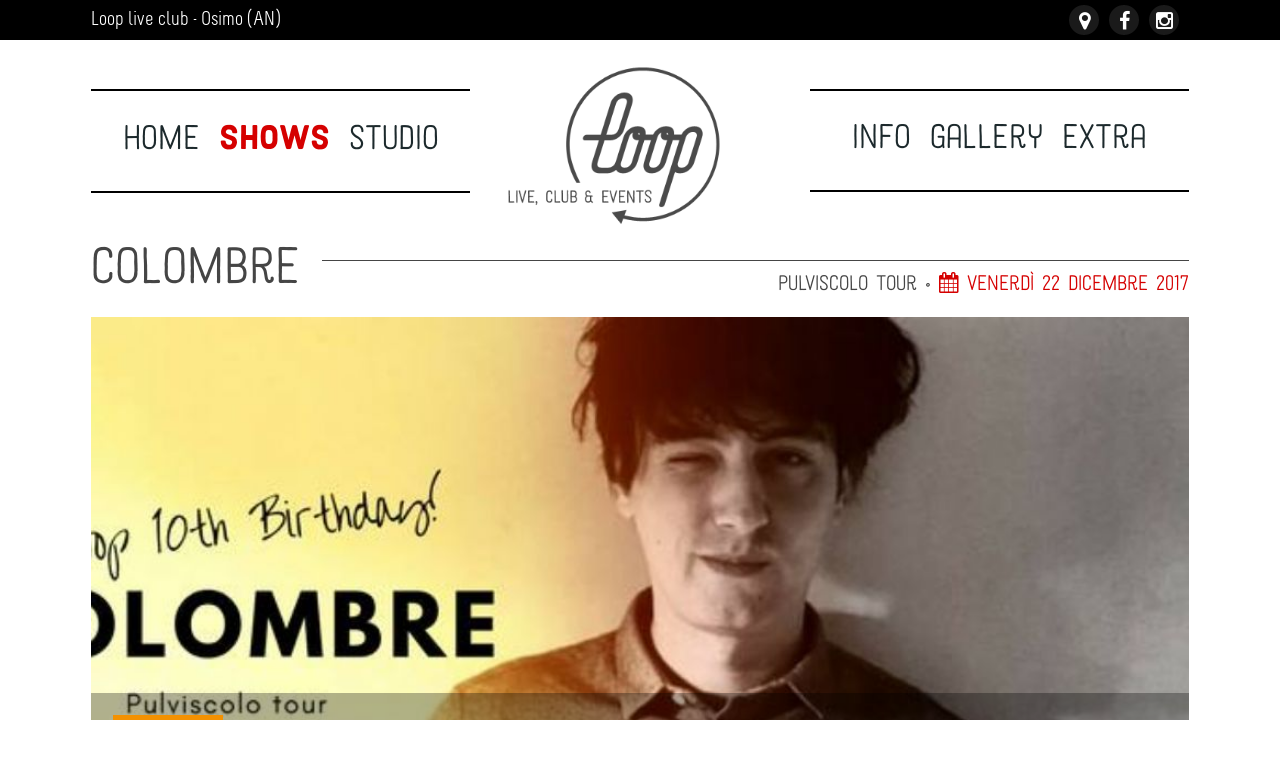

--- FILE ---
content_type: text/html
request_url: https://www.looplive.org/show/20171222148/colombre
body_size: 4413
content:

<!DOCTYPE HTML>
<html>
<head>
<meta http-equiv="Content-Type" content="text/html; charset=utf-8">
	<title>Colombre Pulviscolo Tour Gli spettacoli e concerti del Loop Live Club - Eventi, Corsi di musica, Sala prove, Concerti e spettacoli nella regione Marche - Osimo (AN)</title>
	<meta name="keywords" content="Loop Live, Music Club, Eventi Marche, Eventi ancona, Concerti, Sala prova, Sale prova, corsi di musica, Centro musicale, de Andre, San biagio, Osimo" />
<link rel="stylesheet" href="/css/default.css">
<script src="/js/skel.min.js"></script>
<script src="/js/jquery.min.js"></script>
<script src="/js/skel-layers.min.js"></script>
<script src="/js/jquery.bxslider.min.js"></script>
<link href="/css/bxslider.css" rel="stylesheet" />
<script src="/js/jquery.magnific-popup.min.js"></script>
<link rel="stylesheet" href="/css/magnific-popup.css"> 
<link rel="stylesheet" href="/css/font-awesome.min.css"> 
<link rel="stylesheet" href="/css/form.css">
<script src="/js/config.js"></script>
<!--[if lt IE 9]>
  <script src="//cdnjs.cloudflare.com/ajax/libs/html5shiv/r29/html5.min.js"></script>
  <![endif]-->
  
  <script type="text/javascript">

  var _gaq = _gaq || [];
  _gaq.push(['_setAccount', 'UA-26473903-1']);
  _gaq.push(['_trackPageview']);

  (function() {
    var ga = document.createElement('script'); ga.type = 'text/javascript'; ga.async = true;
    ga.src = ('https:' == document.location.protocol ? 'https://ssl' : 'http://www') + '.google-analytics.com/ga.js';
    var s = document.getElementsByTagName('script')[0]; s.parentNode.insertBefore(ga, s);
  })();

</script>
    <style>
    .y2013, .y2012, .y2011, .y2010, .y2009, .y2008, .y2007 {display:none;}
	h3.show_year {transition:all .4s ease-out; cursor:pointer;}
	h3.show_year:hover {color:#fff; background:#444;}
    </style>
    <script>
    $(document).ready(function(){
		$(".show_year").click(function(){  $(".y"+$(this).attr("nj-year")).slideToggle(300); $(this).children("i").toggleClass("fa-minus-circle")  });
		
			$('.pop-youtube, .pop-vimeo').magnificPopup({
			disableOn: 700,
			type: 'iframe',
			mainClass: 'mfp-fade',
			removalDelay: 160,
			preloader: false,
			fixedContentPos: false
			});
		
		});
		

    </script>
</head>

<body>
<div id="hat">
	<div class="container">
    	<div class="row">
        <div class="6u"><p>Loop live club - Osimo (AN)</p></div>
        <div class="6u">	
        	<ul class="social">
          
                <li><a href="http://instagram.com/loopliveclub/" target="_blank"><i class="fa fa-instagram"></i></a></li>
                <li><a href="https://www.facebook.com/pages/Loop-Live-Club/56458900756" target="_blank"><i class="fa fa-facebook"></i></a></li>
                <li><a class="pop-gmaps" href="http://maps.google.com/maps?q=centro+musicale+F+De+Andre+via+foscolo+1+san+biagio+osimo"><i class="fa  fa-map-marker"></i></a></li>
            </ul>
        </div>
        </div>
	</div>
</div>
<div class="container" id="main">
    <header id="header">
    <div class="row">
    	<div class="4u menu" style="margin-left: 40px; margin-right:-40px" id="MenuL">
        	<a href="/" >Home</a>
            <a href="/show" class="selected">Shows</a>
            <a href="/studio" >Studio</a>
        </div>
        
        <div class="4u logo">
        <img src="/images/logo.png" />
        </div>
        
   		<div class="4u menu" id="MenuR">
        	<a href="/info" >Info</a>
            <a href="/gallery" >Gallery</a>
            <a href="/extra" >Extra</a>
        </div>
    	
    </div>
    </header>
	<!-- # include virtual="/inc/slide.asp"-->
    
	<div class="row past">
    	<div class="12u$ title">
        <h1>Colombre</h1>
        <h3>Pulviscolo Tour • <span class="red"><i class="fa fa-calendar"></i> venerdì 22 dicembre 2017</span> </h3>
        </div>
    	
        <div class="12u show">
        <img src="/public/img/shows/cut_1000x500.23755760_10156106114955757_5593970197463503526_n.jpg" />
           <show style="margin: -15% 0 3%;">	
            <date>22/12/2017</date>
            <artist>Colombre </artist>
           </show> 
        </div>
        
    </div>
    
    <div class="row">
    	
        <div class="12u">
        <p>Colombre &egrave; il nome d'arte di Giovanni Imparato. Inizia la sua carriera scrivendo e arrangiando i suoi brani e pubblicandoli con la band Chewingum; due dischi un Ep e centinaia di concerti in Italia ed Europa. L'ultimo disco, &quot;Nilo&quot; (Garrincha Dischi, 2012), riceve attenzione e consenso da moltissimi media cartacei, web e radio. Nel 2012 comincia una collaborazione con la cantautrice Maria Antonietta con cui co- produce il disco &quot;Sassi&quot; del 2014 e l'Ep &quot;Maria Antonietta Loves Chewingum&quot; del 2015 accompagnandola live alle chitarre e agli organi dal 2013. Nell'estate del 2016 Imparato si mette definitivamente in proprio e comincia a registrare PULVISCOLO, il primo lavoro in solitaria con il nome Colombre in uscita per Bravo Dischi nei primi mesi del 2017.</p>
        
        <a href="https://www.facebook.com/events/298490330555418/" class="btn btn-primary" target="_blank"><i class="fa fa-facebook-official"></i>    Evento su Facebook</a>
        
        </div>
        
    </div>
    

    
    
    <div class="row uniform 50% past">
    	<div class="12u$ title">
        <h1>Liveshows</h1>
        <h3>gli ultimi concerti &amp; spettacoli</h3>
        </div>

			<div class="2u 4u(2) 6u(3) show smallList y2019">
            <a href="/show/20191214170/tunz-club-edition">
        	<img src="/public/img/shows/cut_450x300.tunz2019.jpg" />
           <show>	
            <artist>  </artist>
           </show> 
         	</a>  
        	</div>
	
			<div class="2u 4u(2) 6u(3) show smallList y2019">
            <a href="/show/20190528169/june-of-44">
        	<img src="/public/img/shows/cut_450x300.2019-05-28-june-of-44.jpg" />
           <show>	
            <artist>JUNE of 44 </artist>
           </show> 
         	</a>  
        	</div>
	
			<div class="2u 4u(2) 6u(3) show smallList y2019">
            <a href="/show/20190503168/cosmetic">
        	<img src="/public/img/shows/cut_450x300.2019-05-03-Cosmetic.jpg" />
           <show>	
            <artist>Cosmetic </artist>
           </show> 
         	</a>  
        	</div>
	
			<div class="2u 4u(2) 6u(3) show smallList y2019">
            <a href="/show/20190405167/salvarani-senatore">
        	<img src="/public/img/shows/cut_450x300.crisalidi_FB_cover_salvatores.jpg" />
           <show>	
            <artist>Salvarani/Senatore </artist>
           </show> 
         	</a>  
        	</div>
	
			<div class="2u 4u(2) 6u(3) show smallList y2019">
            <a href="/show/20190331166/any-other">
        	<img src="/public/img/shows/cut_450x300.artisti_1980alt_anyother3.jpg" />
           <show>	
            <artist>Any Other </artist>
           </show> 
         	</a>  
        	</div>
	
			<div class="2u 4u(2) 6u(3) show smallList y2019">
            <a href="/show/20190323165/massimo-volume">
        	<img src="/public/img/shows/cut_450x300.artisti_1980alt_massimovolume.jpg" />
           <show>	
            <artist>Massimo Volume </artist>
           </show> 
         	</a>  
        	</div>
	
			<div class="2u 4u(2) 6u(3) show smallList y2019">
            <a href="/show/20190322164/giardini-di-miro-">
        	<img src="/public/img/shows/cut_450x300.artisti_1980alt_giardinidimiro.jpg" />
           <show>	
            <artist>Giardini di Miro' </artist>
           </show> 
         	</a>  
        	</div>
	
			<div class="2u 4u(2) 6u(3) show smallList y2019">
            <a href="/show/20190320162/xiu-xiu_20190320">
        	<img src="/public/img/shows/cut_450x300.xiuxiu019.jpg" />
           <show>	
            <artist>Xiu Xiu </artist>
           </show> 
         	</a>  
        	</div>
	
			<div class="2u 4u(2) 6u(3) show smallList y2019">
            <a href="/show/20190315163/collettivo-onar">
        	<img src="/public/img/shows/cut_450x300.crisalidi_FB_cover_ONAR.jpg" />
           <show>	
            <artist>Collettivo ØNAR </artist>
           </show> 
         	</a>  
        	</div>
	
			<div class="2u 4u(2) 6u(3) show smallList y2019">
            <a href="/show/20190208160/merio">
        	<img src="/public/img/shows/cut_450x300.merio.jpg" />
           <show>	
            <artist>Merio </artist>
           </show> 
         	</a>  
        	</div>
	
            <div class="2u 4u(2) 6u(3) show smallList">
            <a href="/show/">
        	<img src="/public/img/shows/cut_450x300.looplive1.jpg" />
           <show class="inv" style="font-size: 180%; margin-top: -50%; padding: 3%;;">	
            <artist><i class="fa fa-bullhorn"></i> Tutti i concerti</artist>
           </show> 
         	</a>  
        	</div>
            
            
    </div>
    
    
		<div class="row">
        <div class="12u$">&nbsp;</div>
        
        
        
        
        </div>
        
        
        
        
        
  </div>    
    
	
         <footer>   
       <div class="container">
        <div class="row">
        	<div class="6u">
            <h5><i class="fa  fa-rotate-right fa-spin" style="font-size:60%; padding:0; position:relative; top:-3px; margin-right:10px;"></i> Loop Live Club </h5>
            
            <small> <a class="pop-gmaps" href="http://maps.google.com/maps?q=centro+musicale+F+De+Andre+via+foscolo+1+san+biagio+osimo"><i class="fa fa-map-marker"></i> Via Foscolo, 1 san Biagio di Osimo (AN)</a> &nbsp;&nbsp;&nbsp;<i class="fa fa-phone"></i>  071 229 2630</small>
            
			<p>Ass. Cult. Anomolo - P.Iva 02215040425</p>
            <small><a href="/public/contributi-pubblici-2021.pdf">fondi pubblici 2021</a></small>
		<br>
            <small><i class="fa fa-camera"></i> Foto di: <a href="http://www.flaviaeleonoratullio.com/" target="_blank">Flavia Eleonora Tullio</a>, <a href="http://www.lomography.com/homes/superlighter" target="_blank">Superlighter</a>, <a href="http://www.riccardoruspi.it/" target="_blank">Riccardo Ruspi</a>, Cristiana Rubbio </small>
           
            <small>Credits: <a href="http://mediashape.it"><i class="li li-heart"></i> mediashape</a> did it.
            <a href="http://molotovbooking.it"><i class="li li-fire"></i> molotovbooking</a>.
            </small>
            
            
            </div>
            <div class="6u">
           
			
            
            <iframe src="//www.facebook.com/plugins/like.php?href=https%3A%2F%2Fwww.facebook.com%2Fpages%2FLoop-Live-Club%2F56458900756%3Ffref%3Dts&amp;width&amp;layout=standard&amp;action=like&amp;show_faces=true&amp;share=true&amp;height=80&amp;appId=158841444188949&amp;colorscheme=dark" scrolling="no" frameborder="0" style="border:none; width:100%; overflow:hidden; height:80px; background: none repeat scroll 0 0 #353535;  border: 2px solid #444; padding:2%;  box-shadow: 0 0 2px rgba(0, 0, 0, 0.5);" allowTransparency="true"></iframe>
            
            
            
            </div>
        
        </div>
      </div>  
    <footer>
    
 
</body>
</html>


--- FILE ---
content_type: text/css
request_url: https://www.looplive.org/css/default.css
body_size: 3119
content:
@charset "utf-8";
/* CSS Document */

@import url(/css/fonts/default.css);
body {font-family:"Sirolo"}
.container { margin-left: auto; margin-right: auto;  }
.mobile {display:none;}
a {	color:#150000; text-decoration:none;
-moz-transition: all .25s ease-in-out; -webkit-all: color .25s ease-in-out; -o-transition:all .25s ease-in-out; -ms-transition: all .25s ease-in-out; transition: all .25s ease-in-out;}
a:hover {color:#d50000;}
i, em {font-style:oblique;} b {font-weight:700;}
	/*.logo {border-right:1px solid #1c292c; text-align:center;}
	.logo img {width:100%; max-width:160px; margin-top:4px; transition: all .15s ease-in-out;}
	.logo a:hover img {   }*/
	.\34 u.menu {line-height:26px; text-align:center; border-top: solid 2px #000; border-bottom: solid 2px #000; padding:3% 0; margin:1% 0 0; }
	.menu a:first-child {margin-top:1%;}
	.menu a {font-size:200%; font-family:"Harman"; text-decoration:none; color:#1c292c; padding:3% 2%;} .menu a:hover { color:#d50000; }
	.medium .menu a {font-size:180%;}
	.menu a.selected {color:#d50000; font-weight:bold;}
	.\34 u.logo {text-align:center;}
	.\34 u.logo img {margin: -9% -4% 0 0; position: relative; width: 90%;}
	
	.image img, .show img { display: block; width: 100%; }
	h1, h2, h3, h4, h5, h6 {font-weight:normal;  font-family:"Harman"; margin:0 0 2% 0; color:#454545;}
	h1 {font-size:300%; } 
	h2 {font-size:260%; } 
	h3 {font-size:220%; } 
	h4 {font-size:180%; } 
	h4 {font-size:140%; } 
	h6 {font-size:110%; } 
	.red {color:#D50000;}
	
 #hat {color:#fff; background:#000;}	
 
	 .title {margin-bottom:2%;} 
	 .title h1 { display:inline-block; background:#fff; position:relative; z-index:10; padding:0 2% 0 0; }
	 .title h3 { border-top:solid 1px #454545; font-size:125%; font-family:"Harman"; text-align:right; padding:1% 0 0; margin:-5% 0 0 0; position:relative; z-index:9; }
	 .small .title h3  {margin:-7% 0 0 0;}
	 .xxsmall .title h3 {margin:1% 0 0 0;}
	
	p {line-height:150%; font-weight:500; font-size:110%;}
	
	.show a img { opacity:.88; transition: opacity .25s ease-in-out;}
	.show a:hover img { opacity:1; transition: opacity .25s ease-in-out;}
	
	.show h3.sub {position: absolute; margin:-3.5% 0 0 1.5%; font-size:150%; color:#fff}
	
	show {display:inline-block; position:relative; background:rgba(0,0,0,.3); width:100%; margin:-22% 0 10% 0; color:#fff; padding:2% 0 2% 2%; font-family:"Harman"; transition: background .25s ease-in-out; top: -10%;}
	show date {background:#d50000; display:inline-table; padding:5px;  }
	show artist {display:block; font-weight:bold; font-size:200%; padding:1% 0;}
	show artist.longTitle {display:block; font-weight:bold; font-size:145%; padding:1% 0;}
	show artist.longTitle sub {font-size:60%;}
	show detail { }
	a:hover show {background:rgba(0,0,0,.65)}
	
	.past .show show { margin:-30% 0 5% 0; font-size:88%;}
	.past .show show date {background-color:#F39100;} 
	.medium .past .show { padding:1px;}
	.medium .past .show show { margin:-26% 0 5%;}
	.small .past .show { padding:1px;}
	.small .past .show show { margin:-21% 0 0%; font-size:100%;}
	.small .past .show show date {font-size:120%;	}
	.small .past .show show detail {font-size:150%;} 
	.small .past .show show sub {font-size:80%;} 
	.xxsmall show { margin: -32% 0 2%;}
	.xxsmall .past .show show {  margin: -38% 0 0; }
	.xxsmall .past .show show detail { font-size:110%; }
	.xxsmall .past .show:last-child {margin-bottom:20%;}
	
	show sub {display:block; font-size:40%; }
		
	.xlarge .\31 2u.show show { margin:-20.5% 0 5%; top: -69px;}
	.xlarge .\31 2u.show show artist { font-size:400%;}
	.xlarge .\31 2u.show show artist.longTitle { font-size:280%;}
	.xlarge .\31 2u.show show date {font-size:175%;}
	.xlarge .\31 2u.show show detail {font-size:150%;}
	.xlarge .\36 u.show show { margin:-25% 0 5% ; top: -25px;}
	.xlarge .\34 u.show show {  margin: -40% 0 0; top: -30px;}
	
	
	.large .\31 2u.show show { top: -45px;}
	.large .\36 u.show show {  top: -25px;}
	.large .\34 u.show show {  top: -30px;}
	
	.medium .\31 2u.show show { top: -45px;}
	.medium .\36 u.show show {  top: -25px;}
	.medium .\34 u.show show {  top: -30px;}
	
	.small .\31 2u.show show { top: -45px;}
	.small .\36 u.show show {  top: -25px;}
	.small .\34 u.show show {  top: -30px;}
	
	h1.longTitle {font-size:; padding:0 6% 3% 0; position:static;}
	
	.\34 u.show show { margin:-34% 0 10%}
	
	 .past .show.smallList show {margin:-14% 0 1%; top:-25px;}
	.smallList artist {font-size:85%; text-align:center;}
	
	show.inv {background:rgba(255,255,255,.3); color:rgba(0,0,0,.7);} 
	a:hover show.inv {background:rgba(255,255,255,.7); color:rgba(0,0,0,.9);} 

::selection {background:#d50000; color:#fff} ::-moz-selection {background:#d50000; color:#fff}
footer ::selection { background:#E2DFD5; color:#1C292C;  }
footer ::-moz-selection { background:#E2DFD5; color:#1C292C; }
footer a {color:#fefefe;}
footer a:hover {color:#F39100}

nav#nav {text-align:right; display:block;font-weight:100; font-size:26px; color:#6C828F; padding: 0 0 3%;}
nav#nav a {text-decoration:none; color:#455356; padding:0 1%; transition:all .25s ease-in-out;}
/* nav#nav a:last-child:before {content:" • "}*/ 
nav#nav a.selected {font-weight:700;}
nav#nav a:hover {color:#6C828F; }
nav#nav i.fa {display:none;}

	#header { margin-top:3%;}
		
	/* Give main wrapper a little extra top padding to compensate for the titlebar (only when "small" is active) */
	html.small #main { padding-top:4em;}
	
	/* Hide regular nav (only when "small" is active) */
	html.small header {display: none;	}
	
	
	#titleBar {
    background:#252525;
    line-height: 44px;
    text-align: right;
	
}
	
	#titleBar .toggle {
    background:#d50000;
    color: #fff;
    font-weight: bold;
    height: 44px;
    right: 0;
    position: absolute;
	text-align:center;
    top: 0;
    width: 65px;
}

		
#navPanel {
    background:repeating-linear-gradient(
  45deg,
  #444,
  #444 10px,
  #353535 10px,
  #353535 20px
);
    line-height: 1.5em;
    padding:0;
	
	
}		
#navPanel a:first-child {
    border-top: 0 none;
}
#navPanel a {
    border-top: 2px solid #252525;
    color: #fff;
    display: block;
    font-weight: 100;
    text-decoration: none;
	font-size:200%; padding: 5%;
	font-weight:normal;background:#4a4a4a;
}
#navPanel a:hover {background:#d50000;}


#navPanel a.toggle {background:#252525; font-size:105%; color:#fff;text-align:right;}
#navPanel a.toggle:hover { color:#d50000; background:#fff;  font-size:110%; }

#navPanel ul.social li a {background:#353535;}
#navPanel ul.social li a i {background:#444}
#navPanel ul.social li a:hover {background:#4a4a4a4;}
#navPanel ul.social li a:hover i {background:#d50000}


ul.social { overflow: auto; }
ul.social li { list-style-type: none; float: right; }
ul.social li a i { background: #1a1a1a; color: #fff; width:30px; height:30px; border-radius: 20px; font-size:20px; text-align: center; margin-right: 10px; padding-top: 15%; transition:background .25s ease-in-out ; }
ul.social li a:hover i { background:#dd0000;}

.small ul.social {border-top:solid 3px #222; border-bottom:solid 3px #222;}
.small ul.social li a { padding:15px 0;}



.row img.flt-left {float:left; margin:0% 1%; width:47%;}
.row img.flt-right {float:right; margin:0% 1%; width:47%;}

.gallery a.image img {transition:all .25s ease-in-out ;}
.gallery a.image:hover img {opacity:.8; }

footer {background:repeating-linear-gradient(
  45deg,
  #444,
  #444 10px,
  #353535 10px,
  #353535 20px
); font-weight:200; color:#fff; border-top:10px solid #353535; border-bottom:none; display:flex; margin-top:2%;}
footer .row {padding:10px;}
footer h5 {font-weight:200; font-size:150%; color:#d1d1d1; font-weight:bold; padding:1%;} footer h5 strong {font-weight:900;}
footer p {font-size:90%; letter-spacing:1.7px;}
footer small:first-child {margin-top:3%;}
footer small {display:block; font-size:70%; letter-spacing:0.5px; font-weight: 500; padding:1px 0 3px 0;}

				
html.xlarge .container {width: 1100px; font-size:17px; padding:5px 1px;}
/*html.xlarge div.row.uniform .image img { max-width:375px; }*/

html.large .container {width: 1020px; font-size:16px; padding:4px 1px;}

html.medium .container {width: 760px; font-size:14px; padding:3px 1px;}
html.medium .menu { }
html.medium .menu a:first-child { }

html.medium nav#nav .fa, html.small nav#nav .fa {display:inline-block;}


html.small .mobile {display:block;}
html.small a.logo {font-weight:100; font-size:18px; color:#fff; text-decoration:none; text-align:left; float:left; font-size:200%;} html.small a.logo strong {font-weight:900;}
html.small .logo img {max-width:40px; margin-right:10px; vertical-align:top;}
html.small a:hover {opacity:.9;}


--- FILE ---
content_type: text/css
request_url: https://www.looplive.org/css/font-awesome.min.css
body_size: 46258
content:
/*!
 *  Font Awesome 4.3.0 by @davegandy - http://fontawesome.io - @fontawesome
 *  License - http://fontawesome.io/license (Font: SIL OFL 1.1, CSS: MIT License)
 */@font-face{font-family:'FontAwesome';src:url('fonts/fontawesome-webfont.eot?v=4.3.0');src:url('fonts/fontawesome-webfont.eot?#iefix&v=4.3.0') format('embedded-opentype'),url('fonts/fontawesome-webfont.woff2?v=4.3.0') format('woff2'),url('fonts/fontawesome-webfont.woff?v=4.3.0') format('woff'),url('fonts/fontawesome-webfont.ttf?v=4.3.0') format('truetype'),url('fonts/fontawesome-webfont.svg?v=4.3.0#fontawesomeregular') format('svg');font-weight:normal;font-style:normal}.fa{display:inline-block;font:normal normal normal 14px/1 FontAwesome;font-size:inherit;text-rendering:auto;-webkit-font-smoothing:antialiased;-moz-osx-font-smoothing:grayscale;transform:translate(0, 0)}.fa-lg{font-size:1.33333333em;line-height:.75em;vertical-align:-15%}.fa-2x{font-size:2em}.fa-3x{font-size:3em}.fa-4x{font-size:4em}.fa-5x{font-size:5em}.fa-fw{width:1.28571429em;text-align:center}.fa-ul{padding-left:0;margin-left:2.14285714em;list-style-type:none}.fa-ul>li{position:relative}.fa-li{position:absolute;left:-2.14285714em;width:2.14285714em;top:.14285714em;text-align:center}.fa-li.fa-lg{left:-1.85714286em}.fa-border{padding:.2em .25em .15em;border:solid .08em #eee;border-radius:.1em}.pull-right{float:right}.pull-left{float:left}.fa.pull-left{margin-right:.3em}.fa.pull-right{margin-left:.3em}.fa-spin{-webkit-animation:fa-spin 2s infinite linear;animation:fa-spin 2s infinite linear}.fa-pulse{-webkit-animation:fa-spin 1s infinite steps(8);animation:fa-spin 1s infinite steps(8)}@-webkit-keyframes fa-spin{0%{-webkit-transform:rotate(0deg);transform:rotate(0deg)}100%{-webkit-transform:rotate(359deg);transform:rotate(359deg)}}@keyframes fa-spin{0%{-webkit-transform:rotate(0deg);transform:rotate(0deg)}100%{-webkit-transform:rotate(359deg);transform:rotate(359deg)}}.fa-rotate-90{filter:progid:DXImageTransform.Microsoft.BasicImage(rotation=1);-webkit-transform:rotate(90deg);-ms-transform:rotate(90deg);transform:rotate(90deg)}.fa-rotate-180{filter:progid:DXImageTransform.Microsoft.BasicImage(rotation=2);-webkit-transform:rotate(180deg);-ms-transform:rotate(180deg);transform:rotate(180deg)}.fa-rotate-270{filter:progid:DXImageTransform.Microsoft.BasicImage(rotation=3);-webkit-transform:rotate(270deg);-ms-transform:rotate(270deg);transform:rotate(270deg)}.fa-flip-horizontal{filter:progid:DXImageTransform.Microsoft.BasicImage(rotation=0, mirror=1);-webkit-transform:scale(-1, 1);-ms-transform:scale(-1, 1);transform:scale(-1, 1)}.fa-flip-vertical{filter:progid:DXImageTransform.Microsoft.BasicImage(rotation=2, mirror=1);-webkit-transform:scale(1, -1);-ms-transform:scale(1, -1);transform:scale(1, -1)}:root .fa-rotate-90,:root .fa-rotate-180,:root .fa-rotate-270,:root .fa-flip-horizontal,:root .fa-flip-vertical{filter:none}.fa-stack{position:relative;display:inline-block;width:2em;height:2em;line-height:2em;vertical-align:middle}.fa-stack-1x,.fa-stack-2x{position:absolute;left:0;width:100%;text-align:center}.fa-stack-1x{line-height:inherit}.fa-stack-2x{font-size:2em}.fa-inverse{color:#fff}.fa-glass:before{content:"\f000"}.fa-music:before{content:"\f001"}.fa-search:before{content:"\f002"}.fa-envelope-o:before{content:"\f003"}.fa-heart:before{content:"\f004"}.fa-star:before{content:"\f005"}.fa-star-o:before{content:"\f006"}.fa-user:before{content:"\f007"}.fa-film:before{content:"\f008"}.fa-th-large:before{content:"\f009"}.fa-th:before{content:"\f00a"}.fa-th-list:before{content:"\f00b"}.fa-check:before{content:"\f00c"}.fa-remove:before,.fa-close:before,.fa-times:before{content:"\f00d"}.fa-search-plus:before{content:"\f00e"}.fa-search-minus:before{content:"\f010"}.fa-power-off:before{content:"\f011"}.fa-signal:before{content:"\f012"}.fa-gear:before,.fa-cog:before{content:"\f013"}.fa-trash-o:before{content:"\f014"}.fa-home:before{content:"\f015"}.fa-file-o:before{content:"\f016"}.fa-clock-o:before{content:"\f017"}.fa-road:before{content:"\f018"}.fa-download:before{content:"\f019"}.fa-arrow-circle-o-down:before{content:"\f01a"}.fa-arrow-circle-o-up:before{content:"\f01b"}.fa-inbox:before{content:"\f01c"}.fa-play-circle-o:before{content:"\f01d"}.fa-rotate-right:before,.fa-repeat:before{content:"\f01e"}.fa-refresh:before{content:"\f021"}.fa-list-alt:before{content:"\f022"}.fa-lock:before{content:"\f023"}.fa-flag:before{content:"\f024"}.fa-headphones:before{content:"\f025"}.fa-volume-off:before{content:"\f026"}.fa-volume-down:before{content:"\f027"}.fa-volume-up:before{content:"\f028"}.fa-qrcode:before{content:"\f029"}.fa-barcode:before{content:"\f02a"}.fa-tag:before{content:"\f02b"}.fa-tags:before{content:"\f02c"}.fa-book:before{content:"\f02d"}.fa-bookmark:before{content:"\f02e"}.fa-print:before{content:"\f02f"}.fa-camera:before{content:"\f030"}.fa-font:before{content:"\f031"}.fa-bold:before{content:"\f032"}.fa-italic:before{content:"\f033"}.fa-text-height:before{content:"\f034"}.fa-text-width:before{content:"\f035"}.fa-align-left:before{content:"\f036"}.fa-align-center:before{content:"\f037"}.fa-align-right:before{content:"\f038"}.fa-align-justify:before{content:"\f039"}.fa-list:before{content:"\f03a"}.fa-dedent:before,.fa-outdent:before{content:"\f03b"}.fa-indent:before{content:"\f03c"}.fa-video-camera:before{content:"\f03d"}.fa-photo:before,.fa-image:before,.fa-picture-o:before{content:"\f03e"}.fa-pencil:before{content:"\f040"}.fa-map-marker:before{content:"\f041"}.fa-adjust:before{content:"\f042"}.fa-tint:before{content:"\f043"}.fa-edit:before,.fa-pencil-square-o:before{content:"\f044"}.fa-share-square-o:before{content:"\f045"}.fa-check-square-o:before{content:"\f046"}.fa-arrows:before{content:"\f047"}.fa-step-backward:before{content:"\f048"}.fa-fast-backward:before{content:"\f049"}.fa-backward:before{content:"\f04a"}.fa-play:before{content:"\f04b"}.fa-pause:before{content:"\f04c"}.fa-stop:before{content:"\f04d"}.fa-forward:before{content:"\f04e"}.fa-fast-forward:before{content:"\f050"}.fa-step-forward:before{content:"\f051"}.fa-eject:before{content:"\f052"}.fa-chevron-left:before{content:"\f053"}.fa-chevron-right:before{content:"\f054"}.fa-plus-circle:before{content:"\f055"}.fa-minus-circle:before{content:"\f056"}.fa-times-circle:before{content:"\f057"}.fa-check-circle:before{content:"\f058"}.fa-question-circle:before{content:"\f059"}.fa-info-circle:before{content:"\f05a"}.fa-crosshairs:before{content:"\f05b"}.fa-times-circle-o:before{content:"\f05c"}.fa-check-circle-o:before{content:"\f05d"}.fa-ban:before{content:"\f05e"}.fa-arrow-left:before{content:"\f060"}.fa-arrow-right:before{content:"\f061"}.fa-arrow-up:before{content:"\f062"}.fa-arrow-down:before{content:"\f063"}.fa-mail-forward:before,.fa-share:before{content:"\f064"}.fa-expand:before{content:"\f065"}.fa-compress:before{content:"\f066"}.fa-plus:before{content:"\f067"}.fa-minus:before{content:"\f068"}.fa-asterisk:before{content:"\f069"}.fa-exclamation-circle:before{content:"\f06a"}.fa-gift:before{content:"\f06b"}.fa-leaf:before{content:"\f06c"}.fa-fire:before{content:"\f06d"}.fa-eye:before{content:"\f06e"}.fa-eye-slash:before{content:"\f070"}.fa-warning:before,.fa-exclamation-triangle:before{content:"\f071"}.fa-plane:before{content:"\f072"}.fa-calendar:before{content:"\f073"}.fa-random:before{content:"\f074"}.fa-comment:before{content:"\f075"}.fa-magnet:before{content:"\f076"}.fa-chevron-up:before{content:"\f077"}.fa-chevron-down:before{content:"\f078"}.fa-retweet:before{content:"\f079"}.fa-shopping-cart:before{content:"\f07a"}.fa-folder:before{content:"\f07b"}.fa-folder-open:before{content:"\f07c"}.fa-arrows-v:before{content:"\f07d"}.fa-arrows-h:before{content:"\f07e"}.fa-bar-chart-o:before,.fa-bar-chart:before{content:"\f080"}.fa-twitter-square:before{content:"\f081"}.fa-facebook-square:before{content:"\f082"}.fa-camera-retro:before{content:"\f083"}.fa-key:before{content:"\f084"}.fa-gears:before,.fa-cogs:before{content:"\f085"}.fa-comments:before{content:"\f086"}.fa-thumbs-o-up:before{content:"\f087"}.fa-thumbs-o-down:before{content:"\f088"}.fa-star-half:before{content:"\f089"}.fa-heart-o:before{content:"\f08a"}.fa-sign-out:before{content:"\f08b"}.fa-linkedin-square:before{content:"\f08c"}.fa-thumb-tack:before{content:"\f08d"}.fa-external-link:before{content:"\f08e"}.fa-sign-in:before{content:"\f090"}.fa-trophy:before{content:"\f091"}.fa-github-square:before{content:"\f092"}.fa-upload:before{content:"\f093"}.fa-lemon-o:before{content:"\f094"}.fa-phone:before{content:"\f095"}.fa-square-o:before{content:"\f096"}.fa-bookmark-o:before{content:"\f097"}.fa-phone-square:before{content:"\f098"}.fa-twitter:before{content:"\f099"}.fa-facebook-f:before,.fa-facebook:before{content:"\f09a"}.fa-github:before{content:"\f09b"}.fa-unlock:before{content:"\f09c"}.fa-credit-card:before{content:"\f09d"}.fa-rss:before{content:"\f09e"}.fa-hdd-o:before{content:"\f0a0"}.fa-bullhorn:before{content:"\f0a1"}.fa-bell:before{content:"\f0f3"}.fa-certificate:before{content:"\f0a3"}.fa-hand-o-right:before{content:"\f0a4"}.fa-hand-o-left:before{content:"\f0a5"}.fa-hand-o-up:before{content:"\f0a6"}.fa-hand-o-down:before{content:"\f0a7"}.fa-arrow-circle-left:before{content:"\f0a8"}.fa-arrow-circle-right:before{content:"\f0a9"}.fa-arrow-circle-up:before{content:"\f0aa"}.fa-arrow-circle-down:before{content:"\f0ab"}.fa-globe:before{content:"\f0ac"}.fa-wrench:before{content:"\f0ad"}.fa-tasks:before{content:"\f0ae"}.fa-filter:before{content:"\f0b0"}.fa-briefcase:before{content:"\f0b1"}.fa-arrows-alt:before{content:"\f0b2"}.fa-group:before,.fa-users:before{content:"\f0c0"}.fa-chain:before,.fa-link:before{content:"\f0c1"}.fa-cloud:before{content:"\f0c2"}.fa-flask:before{content:"\f0c3"}.fa-cut:before,.fa-scissors:before{content:"\f0c4"}.fa-copy:before,.fa-files-o:before{content:"\f0c5"}.fa-paperclip:before{content:"\f0c6"}.fa-save:before,.fa-floppy-o:before{content:"\f0c7"}.fa-square:before{content:"\f0c8"}.fa-navicon:before,.fa-reorder:before,.fa-bars:before{content:"\f0c9"}.fa-list-ul:before{content:"\f0ca"}.fa-list-ol:before{content:"\f0cb"}.fa-strikethrough:before{content:"\f0cc"}.fa-underline:before{content:"\f0cd"}.fa-table:before{content:"\f0ce"}.fa-magic:before{content:"\f0d0"}.fa-truck:before{content:"\f0d1"}.fa-pinterest:before{content:"\f0d2"}.fa-pinterest-square:before{content:"\f0d3"}.fa-google-plus-square:before{content:"\f0d4"}.fa-google-plus:before{content:"\f0d5"}.fa-money:before{content:"\f0d6"}.fa-caret-down:before{content:"\f0d7"}.fa-caret-up:before{content:"\f0d8"}.fa-caret-left:before{content:"\f0d9"}.fa-caret-right:before{content:"\f0da"}.fa-columns:before{content:"\f0db"}.fa-unsorted:before,.fa-sort:before{content:"\f0dc"}.fa-sort-down:before,.fa-sort-desc:before{content:"\f0dd"}.fa-sort-up:before,.fa-sort-asc:before{content:"\f0de"}.fa-envelope:before{content:"\f0e0"}.fa-linkedin:before{content:"\f0e1"}.fa-rotate-left:before,.fa-undo:before{content:"\f0e2"}.fa-legal:before,.fa-gavel:before{content:"\f0e3"}.fa-dashboard:before,.fa-tachometer:before{content:"\f0e4"}.fa-comment-o:before{content:"\f0e5"}.fa-comments-o:before{content:"\f0e6"}.fa-flash:before,.fa-bolt:before{content:"\f0e7"}.fa-sitemap:before{content:"\f0e8"}.fa-umbrella:before{content:"\f0e9"}.fa-paste:before,.fa-clipboard:before{content:"\f0ea"}.fa-lightbulb-o:before{content:"\f0eb"}.fa-exchange:before{content:"\f0ec"}.fa-cloud-download:before{content:"\f0ed"}.fa-cloud-upload:before{content:"\f0ee"}.fa-user-md:before{content:"\f0f0"}.fa-stethoscope:before{content:"\f0f1"}.fa-suitcase:before{content:"\f0f2"}.fa-bell-o:before{content:"\f0a2"}.fa-coffee:before{content:"\f0f4"}.fa-cutlery:before{content:"\f0f5"}.fa-file-text-o:before{content:"\f0f6"}.fa-building-o:before{content:"\f0f7"}.fa-hospital-o:before{content:"\f0f8"}.fa-ambulance:before{content:"\f0f9"}.fa-medkit:before{content:"\f0fa"}.fa-fighter-jet:before{content:"\f0fb"}.fa-beer:before{content:"\f0fc"}.fa-h-square:before{content:"\f0fd"}.fa-plus-square:before{content:"\f0fe"}.fa-angle-double-left:before{content:"\f100"}.fa-angle-double-right:before{content:"\f101"}.fa-angle-double-up:before{content:"\f102"}.fa-angle-double-down:before{content:"\f103"}.fa-angle-left:before{content:"\f104"}.fa-angle-right:before{content:"\f105"}.fa-angle-up:before{content:"\f106"}.fa-angle-down:before{content:"\f107"}.fa-desktop:before{content:"\f108"}.fa-laptop:before{content:"\f109"}.fa-tablet:before{content:"\f10a"}.fa-mobile-phone:before,.fa-mobile:before{content:"\f10b"}.fa-circle-o:before{content:"\f10c"}.fa-quote-left:before{content:"\f10d"}.fa-quote-right:before{content:"\f10e"}.fa-spinner:before{content:"\f110"}.fa-circle:before{content:"\f111"}.fa-mail-reply:before,.fa-reply:before{content:"\f112"}.fa-github-alt:before{content:"\f113"}.fa-folder-o:before{content:"\f114"}.fa-folder-open-o:before{content:"\f115"}.fa-smile-o:before{content:"\f118"}.fa-frown-o:before{content:"\f119"}.fa-meh-o:before{content:"\f11a"}.fa-gamepad:before{content:"\f11b"}.fa-keyboard-o:before{content:"\f11c"}.fa-flag-o:before{content:"\f11d"}.fa-flag-checkered:before{content:"\f11e"}.fa-terminal:before{content:"\f120"}.fa-code:before{content:"\f121"}.fa-mail-reply-all:before,.fa-reply-all:before{content:"\f122"}.fa-star-half-empty:before,.fa-star-half-full:before,.fa-star-half-o:before{content:"\f123"}.fa-location-arrow:before{content:"\f124"}.fa-crop:before{content:"\f125"}.fa-code-fork:before{content:"\f126"}.fa-unlink:before,.fa-chain-broken:before{content:"\f127"}.fa-question:before{content:"\f128"}.fa-info:before{content:"\f129"}.fa-exclamation:before{content:"\f12a"}.fa-superscript:before{content:"\f12b"}.fa-subscript:before{content:"\f12c"}.fa-eraser:before{content:"\f12d"}.fa-puzzle-piece:before{content:"\f12e"}.fa-microphone:before{content:"\f130"}.fa-microphone-slash:before{content:"\f131"}.fa-shield:before{content:"\f132"}.fa-calendar-o:before{content:"\f133"}.fa-fire-extinguisher:before{content:"\f134"}.fa-rocket:before{content:"\f135"}.fa-maxcdn:before{content:"\f136"}.fa-chevron-circle-left:before{content:"\f137"}.fa-chevron-circle-right:before{content:"\f138"}.fa-chevron-circle-up:before{content:"\f139"}.fa-chevron-circle-down:before{content:"\f13a"}.fa-html5:before{content:"\f13b"}.fa-css3:before{content:"\f13c"}.fa-anchor:before{content:"\f13d"}.fa-unlock-alt:before{content:"\f13e"}.fa-bullseye:before{content:"\f140"}.fa-ellipsis-h:before{content:"\f141"}.fa-ellipsis-v:before{content:"\f142"}.fa-rss-square:before{content:"\f143"}.fa-play-circle:before{content:"\f144"}.fa-ticket:before{content:"\f145"}.fa-minus-square:before{content:"\f146"}.fa-minus-square-o:before{content:"\f147"}.fa-level-up:before{content:"\f148"}.fa-level-down:before{content:"\f149"}.fa-check-square:before{content:"\f14a"}.fa-pencil-square:before{content:"\f14b"}.fa-external-link-square:before{content:"\f14c"}.fa-share-square:before{content:"\f14d"}.fa-compass:before{content:"\f14e"}.fa-toggle-down:before,.fa-caret-square-o-down:before{content:"\f150"}.fa-toggle-up:before,.fa-caret-square-o-up:before{content:"\f151"}.fa-toggle-right:before,.fa-caret-square-o-right:before{content:"\f152"}.fa-euro:before,.fa-eur:before{content:"\f153"}.fa-gbp:before{content:"\f154"}.fa-dollar:before,.fa-usd:before{content:"\f155"}.fa-rupee:before,.fa-inr:before{content:"\f156"}.fa-cny:before,.fa-rmb:before,.fa-yen:before,.fa-jpy:before{content:"\f157"}.fa-ruble:before,.fa-rouble:before,.fa-rub:before{content:"\f158"}.fa-won:before,.fa-krw:before{content:"\f159"}.fa-bitcoin:before,.fa-btc:before{content:"\f15a"}.fa-file:before{content:"\f15b"}.fa-file-text:before{content:"\f15c"}.fa-sort-alpha-asc:before{content:"\f15d"}.fa-sort-alpha-desc:before{content:"\f15e"}.fa-sort-amount-asc:before{content:"\f160"}.fa-sort-amount-desc:before{content:"\f161"}.fa-sort-numeric-asc:before{content:"\f162"}.fa-sort-numeric-desc:before{content:"\f163"}.fa-thumbs-up:before{content:"\f164"}.fa-thumbs-down:before{content:"\f165"}.fa-youtube-square:before{content:"\f166"}.fa-youtube:before{content:"\f167"}.fa-xing:before{content:"\f168"}.fa-xing-square:before{content:"\f169"}.fa-youtube-play:before{content:"\f16a"}.fa-dropbox:before{content:"\f16b"}.fa-stack-overflow:before{content:"\f16c"}.fa-instagram:before{content:"\f16d"}.fa-flickr:before{content:"\f16e"}.fa-adn:before{content:"\f170"}.fa-bitbucket:before{content:"\f171"}.fa-bitbucket-square:before{content:"\f172"}.fa-tumblr:before{content:"\f173"}.fa-tumblr-square:before{content:"\f174"}.fa-long-arrow-down:before{content:"\f175"}.fa-long-arrow-up:before{content:"\f176"}.fa-long-arrow-left:before{content:"\f177"}.fa-long-arrow-right:before{content:"\f178"}.fa-apple:before{content:"\f179"}.fa-windows:before{content:"\f17a"}.fa-android:before{content:"\f17b"}.fa-linux:before{content:"\f17c"}.fa-dribbble:before{content:"\f17d"}.fa-skype:before{content:"\f17e"}.fa-foursquare:before{content:"\f180"}.fa-trello:before{content:"\f181"}.fa-female:before{content:"\f182"}.fa-male:before{content:"\f183"}.fa-gittip:before,.fa-gratipay:before{content:"\f184"}.fa-sun-o:before{content:"\f185"}.fa-moon-o:before{content:"\f186"}.fa-archive:before{content:"\f187"}.fa-bug:before{content:"\f188"}.fa-vk:before{content:"\f189"}.fa-weibo:before{content:"\f18a"}.fa-renren:before{content:"\f18b"}.fa-pagelines:before{content:"\f18c"}.fa-stack-exchange:before{content:"\f18d"}.fa-arrow-circle-o-right:before{content:"\f18e"}.fa-arrow-circle-o-left:before{content:"\f190"}.fa-toggle-left:before,.fa-caret-square-o-left:before{content:"\f191"}.fa-dot-circle-o:before{content:"\f192"}.fa-wheelchair:before{content:"\f193"}.fa-vimeo-square:before{content:"\f194"}.fa-turkish-lira:before,.fa-try:before{content:"\f195"}.fa-plus-square-o:before{content:"\f196"}.fa-space-shuttle:before{content:"\f197"}.fa-slack:before{content:"\f198"}.fa-envelope-square:before{content:"\f199"}.fa-wordpress:before{content:"\f19a"}.fa-openid:before{content:"\f19b"}.fa-institution:before,.fa-bank:before,.fa-university:before{content:"\f19c"}.fa-mortar-board:before,.fa-graduation-cap:before{content:"\f19d"}.fa-yahoo:before{content:"\f19e"}.fa-google:before{content:"\f1a0"}.fa-reddit:before{content:"\f1a1"}.fa-reddit-square:before{content:"\f1a2"}.fa-stumbleupon-circle:before{content:"\f1a3"}.fa-stumbleupon:before{content:"\f1a4"}.fa-delicious:before{content:"\f1a5"}.fa-digg:before{content:"\f1a6"}.fa-pied-piper:before{content:"\f1a7"}.fa-pied-piper-alt:before{content:"\f1a8"}.fa-drupal:before{content:"\f1a9"}.fa-joomla:before{content:"\f1aa"}.fa-language:before{content:"\f1ab"}.fa-fax:before{content:"\f1ac"}.fa-building:before{content:"\f1ad"}.fa-child:before{content:"\f1ae"}.fa-paw:before{content:"\f1b0"}.fa-spoon:before{content:"\f1b1"}.fa-cube:before{content:"\f1b2"}.fa-cubes:before{content:"\f1b3"}.fa-behance:before{content:"\f1b4"}.fa-behance-square:before{content:"\f1b5"}.fa-steam:before{content:"\f1b6"}.fa-steam-square:before{content:"\f1b7"}.fa-recycle:before{content:"\f1b8"}.fa-automobile:before,.fa-car:before{content:"\f1b9"}.fa-cab:before,.fa-taxi:before{content:"\f1ba"}.fa-tree:before{content:"\f1bb"}.fa-spotify:before{content:"\f1bc"}.fa-deviantart:before{content:"\f1bd"}.fa-soundcloud:before{content:"\f1be"}.fa-database:before{content:"\f1c0"}.fa-file-pdf-o:before{content:"\f1c1"}.fa-file-word-o:before{content:"\f1c2"}.fa-file-excel-o:before{content:"\f1c3"}.fa-file-powerpoint-o:before{content:"\f1c4"}.fa-file-photo-o:before,.fa-file-picture-o:before,.fa-file-image-o:before{content:"\f1c5"}.fa-file-zip-o:before,.fa-file-archive-o:before{content:"\f1c6"}.fa-file-sound-o:before,.fa-file-audio-o:before{content:"\f1c7"}.fa-file-movie-o:before,.fa-file-video-o:before{content:"\f1c8"}.fa-file-code-o:before{content:"\f1c9"}.fa-vine:before{content:"\f1ca"}.fa-codepen:before{content:"\f1cb"}.fa-jsfiddle:before{content:"\f1cc"}.fa-life-bouy:before,.fa-life-buoy:before,.fa-life-saver:before,.fa-support:before,.fa-life-ring:before{content:"\f1cd"}.fa-circle-o-notch:before{content:"\f1ce"}.fa-ra:before,.fa-rebel:before{content:"\f1d0"}.fa-ge:before,.fa-empire:before{content:"\f1d1"}.fa-git-square:before{content:"\f1d2"}.fa-git:before{content:"\f1d3"}.fa-hacker-news:before{content:"\f1d4"}.fa-tencent-weibo:before{content:"\f1d5"}.fa-qq:before{content:"\f1d6"}.fa-wechat:before,.fa-weixin:before{content:"\f1d7"}.fa-send:before,.fa-paper-plane:before{content:"\f1d8"}.fa-send-o:before,.fa-paper-plane-o:before{content:"\f1d9"}.fa-history:before{content:"\f1da"}.fa-genderless:before,.fa-circle-thin:before{content:"\f1db"}.fa-header:before{content:"\f1dc"}.fa-paragraph:before{content:"\f1dd"}.fa-sliders:before{content:"\f1de"}.fa-share-alt:before{content:"\f1e0"}.fa-share-alt-square:before{content:"\f1e1"}.fa-bomb:before{content:"\f1e2"}.fa-soccer-ball-o:before,.fa-futbol-o:before{content:"\f1e3"}.fa-tty:before{content:"\f1e4"}.fa-binoculars:before{content:"\f1e5"}.fa-plug:before{content:"\f1e6"}.fa-slideshare:before{content:"\f1e7"}.fa-twitch:before{content:"\f1e8"}.fa-yelp:before{content:"\f1e9"}.fa-newspaper-o:before{content:"\f1ea"}.fa-wifi:before{content:"\f1eb"}.fa-calculator:before{content:"\f1ec"}.fa-paypal:before{content:"\f1ed"}.fa-google-wallet:before{content:"\f1ee"}.fa-cc-visa:before{content:"\f1f0"}.fa-cc-mastercard:before{content:"\f1f1"}.fa-cc-discover:before{content:"\f1f2"}.fa-cc-amex:before{content:"\f1f3"}.fa-cc-paypal:before{content:"\f1f4"}.fa-cc-stripe:before{content:"\f1f5"}.fa-bell-slash:before{content:"\f1f6"}.fa-bell-slash-o:before{content:"\f1f7"}.fa-trash:before{content:"\f1f8"}.fa-copyright:before{content:"\f1f9"}.fa-at:before{content:"\f1fa"}.fa-eyedropper:before{content:"\f1fb"}.fa-paint-brush:before{content:"\f1fc"}.fa-birthday-cake:before{content:"\f1fd"}.fa-area-chart:before{content:"\f1fe"}.fa-pie-chart:before{content:"\f200"}.fa-line-chart:before{content:"\f201"}.fa-lastfm:before{content:"\f202"}.fa-lastfm-square:before{content:"\f203"}.fa-toggle-off:before{content:"\f204"}.fa-toggle-on:before{content:"\f205"}.fa-bicycle:before{content:"\f206"}.fa-bus:before{content:"\f207"}.fa-ioxhost:before{content:"\f208"}.fa-angellist:before{content:"\f209"}.fa-cc:before{content:"\f20a"}.fa-shekel:before,.fa-sheqel:before,.fa-ils:before{content:"\f20b"}.fa-meanpath:before{content:"\f20c"}.fa-buysellads:before{content:"\f20d"}.fa-connectdevelop:before{content:"\f20e"}.fa-dashcube:before{content:"\f210"}.fa-forumbee:before{content:"\f211"}.fa-leanpub:before{content:"\f212"}.fa-sellsy:before{content:"\f213"}.fa-shirtsinbulk:before{content:"\f214"}.fa-simplybuilt:before{content:"\f215"}.fa-skyatlas:before{content:"\f216"}.fa-cart-plus:before{content:"\f217"}.fa-cart-arrow-down:before{content:"\f218"}.fa-diamond:before{content:"\f219"}.fa-ship:before{content:"\f21a"}.fa-user-secret:before{content:"\f21b"}.fa-motorcycle:before{content:"\f21c"}.fa-street-view:before{content:"\f21d"}.fa-heartbeat:before{content:"\f21e"}.fa-venus:before{content:"\f221"}.fa-mars:before{content:"\f222"}.fa-mercury:before{content:"\f223"}.fa-transgender:before{content:"\f224"}.fa-transgender-alt:before{content:"\f225"}.fa-venus-double:before{content:"\f226"}.fa-mars-double:before{content:"\f227"}.fa-venus-mars:before{content:"\f228"}.fa-mars-stroke:before{content:"\f229"}.fa-mars-stroke-v:before{content:"\f22a"}.fa-mars-stroke-h:before{content:"\f22b"}.fa-neuter:before{content:"\f22c"}.fa-facebook-official:before{content:"\f230"}.fa-pinterest-p:before{content:"\f231"}.fa-whatsapp:before{content:"\f232"}.fa-server:before{content:"\f233"}.fa-user-plus:before{content:"\f234"}.fa-user-times:before{content:"\f235"}.fa-hotel:before,.fa-bed:before{content:"\f236"}.fa-viacoin:before{content:"\f237"}.fa-train:before{content:"\f238"}.fa-subway:before{content:"\f239"}.fa-medium:before{content:"\f23a"}
 
 
 
 
 
@font-face {
    font-family: "Linecons";
    font-style: normal;
    font-weight: normal;
    src: url("[data-uri]") format("woff");
}
.li {
    display: inline-block;
    font-family: "Linecons";
    font-feature-settings: normal;
    font-kerning: auto;
    font-language-override: normal;
    font-size: inherit;
    font-size-adjust: none;
    font-stretch: normal;
    font-style: normal;
    font-synthesis: weight style;
    font-variant: normal;
    font-weight: normal;
    line-height: 1;
    text-rendering: auto;
}
.li-heart:before {
    content: "";
}
.li-cloud:before {
    content: "";
}
.li-star:before {
    content: "";
}
.li-tv:before {
    content: "";
}
.li-sound:before {
    content: "";
}
.li-video:before {
    content: "";
}
.li-trash:before {
    content: "";
}
.li-user:before {
    content: "";
}
.li-key:before {
    content: "";
}
.li-search:before {
    content: "";
}
.li-settings:before {
    content: "";
}
.li-camera:before {
    content: "";
}
.li-tag:before {
    content: "";
}
.li-lock:before {
    content: "";
}
.li-bulb:before {
    content: "";
}
.li-pen:before {
    content: "";
}
.li-diamond:before {
    content: "";
}
.li-display:before {
    content: "";
}
.li-location:before {
    content: "";
}
.li-eye:before {
    content: "";
}
.li-bubble:before {
    content: "";
}
.li-stack:before {
    content: "";
}
.li-cup:before {
    content: "";
}
.li-phone:before {
    content: "";
}
.li-news:before {
    content: "";
}
.li-mail:before {
    content: "";
}
.li-like:before {
    content: "";
}
.li-photo:before {
    content: "";
}
.li-note:before {
    content: "";
}
.li-clock:before {
    content: "";
}
.li-paperplane:before {
    content: "";
}
.li-params:before {
    content: "";
}
.li-banknote:before {
    content: "";
}
.li-data:before {
    content: "";
}
.li-music:before {
    content: "";
}
.li-megaphone:before {
    content: "";
}
.li-study:before {
    content: "";
}
.li-lab:before {
    content: "";
}
.li-food:before {
    content: "";
}
.li-t-shirt:before {
    content: "";
}
.li-fire:before {
    content: "";
}
.li-clip:before {
    content: "";
}
.li-shop:before {
    content: "";
}
.li-calendar:before {
    content: "";
}
.li-vallet:before {
    content: "";
}
.li-vynil:before {
    content: "";
}
.li-truck:before {
    content: "";
}
.li-world:before {
    content: "";
}


--- FILE ---
content_type: text/css
request_url: https://www.looplive.org/css/fonts/default.css
body_size: 682
content:
/* Generated by Font Squirrel (http://www.fontsquirrel.com) on January 22, 2015 */



@font-face {
    font-family: 'Sirolo';
    src: url('sirololight-webfont.eot');
    src: url('sirololight-webfont.eot?#iefix') format('embedded-opentype'),
         url('sirololight-webfont.woff2') format('woff2'),
         url('sirololight-webfont.woff') format('woff'),
         url('sirololight-webfont.ttf') format('truetype'),
         url('sirololight-webfont.svg#sirololight') format('svg');
    font-weight: 300;
    font-style: normal;

}




@font-face {
    font-family: 'Sirolo';
    src: url('sirolo-bold-webfont.eot');
    src: url('sirolo-bold-webfont.eot?#iefix') format('embedded-opentype'),
         url('sirolo-bold-webfont.woff2') format('woff2'),
         url('sirolo-bold-webfont.woff') format('woff'),
         url('sirolo-bold-webfont.ttf') format('truetype'),
         url('sirolo-bold-webfont.svg#sirolobold') format('svg');
    font-weight: 700;
    font-style: normal;

}




@font-face {
    font-family: 'Sirolo';
    src: url('sirolohairline-webfont.eot');
    src: url('sirolohairline-webfont.eot?#iefix') format('embedded-opentype'),
         url('sirolohairline-webfont.woff2') format('woff2'),
         url('sirolohairline-webfont.woff') format('woff'),
         url('sirolohairline-webfont.ttf') format('truetype'),
         url('sirolohairline-webfont.svg#sirolohairline') format('svg');
    font-weight: 100;
    font-style: normal;

}




@font-face {
    font-family: 'Sirolo';
    src: url('siroloregular-webfont.eot');
    src: url('siroloregular-webfont.eot?#iefix') format('embedded-opentype'),
         url('siroloregular-webfont.woff2') format('woff2'),
         url('siroloregular-webfont.woff') format('woff'),
         url('siroloregular-webfont.ttf') format('truetype'),
         url('siroloregular-webfont.svg#siroloregular') format('svg');
    font-weight: 500;
    font-style: normal;

}




@font-face {
    font-family: 'Harman';
    src: url('harman-simple-webfont.eot');
    src: url('harman-simple-webfont.eot?#iefix') format('embedded-opentype'),
         url('harman-simple-webfont.woff2') format('woff2'),
         url('harman-simple-webfont.woff') format('woff'),
         url('harman-simple-webfont.ttf') format('truetype'),
         url('harman-simple-webfont.svg#harmansimple') format('svg');
    font-weight: normal;
    font-style: normal;

}




@font-face {
    font-family: 'Harman';
    src: url('harman-sans-webfont.eot');
    src: url('harman-sans-webfont.eot?#iefix') format('embedded-opentype'),
         url('harman-sans-webfont.woff2') format('woff2'),
         url('harman-sans-webfont.woff') format('woff'),
         url('harman-sans-webfont.ttf') format('truetype'),
         url('harman-sans-webfont.svg#harmansans') format('svg');
    font-weight: bold;
    font-style: normal;

}

--- FILE ---
content_type: application/javascript
request_url: https://www.looplive.org/js/skel.min.js
body_size: 10076
content:
/* skel.js v2.0.2 | (c) n33 | getskel.com | MIT licensed */
var skel=function(){var e="config",t="breakpoints",n="iterate",r="stateId",i="getElementsByClassName",s="elements",o="stateElements",u="getElementsByTagName",a=!1,f="length",l=null,c="getCachedElement",h="viewport",p=" 0 -1px ",d="cacheNewElement",v="config_breakpoint",m="gutters",g="vars",y="insertBefore",b="newInline",w=!0,E="}",S="parentNode",x="orientationChange",T="locations",N="createElement",C="deviceType",k=" 0 0 ",L="object",A="className",O="substring",M="isArray",_="match",D="cache",P="+*,",H="replace",B="head",j="newElement",F="indexOf",I="_skel_isReversed",q="extend",R="push",U="matchesMedia",z="grid",W="containers",X="onorientationchange",V="maxGridZoom",$="lock",J="defaults",K="DOMReady",Q="addEventListener",G="getComputedStyle",Y="^head",Z="{display:none!important}",et="parseMeasurement",tt="registerLocation",nt="IEVersion",rt="documentElement",it="placeholder",st="events",ot="attachElements",ut="location",at="plugins",ft="attachElement",lt="text/css",ct="DOMContentLoaded",ht="_skel_attach",pt="states",dt="device-width",vt="initial-scale=1",mt="removeEventListener",gt="normalize",yt="resize",bt="applyRowTransforms",wt="previousSibling",Et="collapse",St="(min-width: ",xt="media",Tt="change",Nt="attached",Ct="html",kt="firstChild",Lt="_skel_placeholder",At="forceDefaultState",Ot="split",Mt="min-height",_t="querySelectorAll",Dt="max-height",Pt="innerHTML",Ht="prototype",Bt="min-width",jt="max-width",Ft="domready",It="hasOwnProperty",qt="nextSibling",Rt="priority",Ut="height=",zt=".\\3$1 ",Wt="href",Xt="onresize",Vt="readyState",$t="android",Jt="isStatic",Kt="zoom",Qt={breakpoints:[],breakpointList:[],cache:{elements:{},states:{},stateElements:{}},config:{breakpoints:{"*":{href:a,media:""}},containers:1140,defaultState:l,events:{},grid:{zoom:1,collapse:a,gutters:[40,0]},lock:{path:a,permanent:w},plugins:{},pollOnce:a,preload:a,reset:gt,RTL:a,viewport:{width:dt,height:"",scalable:w}},css:{bm:"*,*:before,*:after{-moz-box-sizing:border-box;-webkit-box-sizing:border-box;box-sizing:border-box}",n:"html{font-family:sans-serif;-ms-text-size-adjust:100%;-webkit-text-size-adjust:100%}body{margin:0}article,aside,details,figcaption,figure,footer,header,hgroup,main,menu,nav,section,summary{display:block}audio,canvas,progress,video{display:inline-block;vertical-align:baseline}audio:not([controls]){display:none;height:0}[hidden],template{display:none}a{background-color:transparent}a:active,a:hover{outline:0}abbr[title]{border-bottom:1px dotted}b,strong{font-weight:700}dfn{font-style:italic}h1{font-size:2em;margin:.67em 0}mark{background:#ff0;color:#000}small{font-size:80%}sub,sup{font-size:75%;line-height:0;position:relative;vertical-align:baseline}sup{top:-.5em}sub{bottom:-.25em}img{border:0}svg:not(:root){overflow:hidden}figure{margin:1em 40px}hr{-moz-box-sizing:content-box;box-sizing:content-box;height:0}pre{overflow:auto}code,kbd,pre,samp{font-family:monospace,monospace;font-size:1em}button,input,optgroup,select,textarea{color:inherit;font:inherit;margin:0}button{overflow:visible}button,select{text-transform:none}button,html input[type=button],input[type=reset],input[type=submit]{-webkit-appearance:button;cursor:pointer}button[disabled],html input[disabled]{cursor:default}button::-moz-focus-inner,input::-moz-focus-inner{border:0;padding:0}input{line-height:normal}input[type=checkbox],input[type=radio]{box-sizing:border-box;padding:0}input[type=number]::-webkit-inner-spin-button,input[type=number]::-webkit-outer-spin-button{height:auto}input[type=search]{-webkit-appearance:textfield;-moz-box-sizing:content-box;-webkit-box-sizing:content-box;box-sizing:content-box}input[type=search]::-webkit-search-cancel-button,input[type=search]::-webkit-search-decoration{-webkit-appearance:none}fieldset{border:1px solid silver;margin:0 2px;padding:.35em .625em .75em}legend{border:0;padding:0}textarea{overflow:auto}optgroup{font-weight:700}table{border-collapse:collapse;border-spacing:0}td,th{padding:0}",r:"html,body,div,span,applet,object,iframe,h1,h2,h3,h4,h5,h6,p,blockquote,pre,a,abbr,acronym,address,big,cite,code,del,dfn,em,img,ins,kbd,q,s,samp,small,strike,strong,sub,sup,tt,var,b,u,i,center,dl,dt,dd,ol,ul,li,fieldset,form,label,legend,table,caption,tbody,tfoot,thead,tr,th,td,article,aside,canvas,details,embed,figure,figcaption,footer,header,hgroup,menu,nav,output,ruby,section,summary,time,mark,audio,video{margin:0;padding:0;border:0;font-size:100%;font:inherit;vertical-align:baseline}article,aside,details,figcaption,figure,footer,header,hgroup,menu,nav,section{display:block}body{line-height:1}ol,ul{list-style:none}blockquote,q{quotes:none}blockquote:before,blockquote:after,q:before,q:after{content:'';content:none}table{border-collapse:collapse;border-spacing:0}body{-webkit-text-size-adjust:none}",gc:function(e){return".\\31 2u"+e+",.\\31 2u\\24"+e+"{width:100%;clear:none;margin-left:0}"+".\\31 1u"+e+",.\\31 1u\\24"+e+"{width:91.6666666667%;clear:none;margin-left:0}"+".\\31 0u"+e+",.\\31 0u\\24"+e+"{width:83.3333333333%;clear:none;margin-left:0}"+".\\39 u"+e+",.\\39 u\\24"+e+"{width:75%;clear:none;margin-left:0}"+".\\38 u"+e+",.\\38 u\\24"+e+"{width:66.6666666667%;clear:none;margin-left:0}"+".\\37 u"+e+",.\\37 u\\24"+e+"{width:58.3333333333%;clear:none;margin-left:0}"+".\\36 u"+e+",.\\36 u\\24"+e+"{width:50%;clear:none;margin-left:0}"+".\\35 u"+e+",.\\35 u\\24"+e+"{width:41.6666666667%;clear:none;margin-left:0}"+".\\34 u"+e+",.\\34 u\\24"+e+"{width:33.3333333333%;clear:none;margin-left:0}"+".\\33 u"+e+",.\\33 u\\24"+e+"{width:25%;clear:none;margin-left:0}"+".\\32 u"+e+",.\\32 u\\24"+e+"{width:16.6666666667%;clear:none;margin-left:0}"+".\\31 u"+e+",.\\31 u\\24"+e+"{width:8.3333333333%;clear:none;margin-left:0}"+".\\31 2u\\24"+e+P+".\\31 1u\\24"+e+P+".\\31 0u\\24"+e+P+".\\39 u\\24"+e+P+".\\38 u\\24"+e+P+".\\37 u\\24"+e+P+".\\36 u\\24"+e+P+".\\35 u\\24"+e+P+".\\34 u\\24"+e+P+".\\33 u\\24"+e+P+".\\32 u\\24"+e+P+".\\31 u\\24"+e+"+*{"+"clear:left;"+E+".\\-11u"+e+"{margin-left:91.6666666667%}"+".\\-10u"+e+"{margin-left:83.3333333333%}"+".\\-9u"+e+"{margin-left:75%}"+".\\-8u"+e+"{margin-left:66.6666666667%}"+".\\-7u"+e+"{margin-left:58.3333333333%}"+".\\-6u"+e+"{margin-left:50%}"+".\\-5u"+e+"{margin-left:41.6666666667%}"+".\\-4u"+e+"{margin-left:33.3333333333%}"+".\\-3u"+e+"{margin-left:25%}"+".\\-2u"+e+"{margin-left:16.6666666667%}"+".\\-1u"+e+"{margin-left:8.3333333333%}"}},defaults:{breakpoint:{config:l,elements:l,test:l},config_breakpoint:{containers:"100%",grid:{},href:a,media:"",viewport:{}}},events:[],forceDefaultState:a,isInit:a,isStatic:a,locations:{body:l,head:l,html:l},lcn:"_skel_lock",maxGridZoom:1,me:l,plugins:{},sd:"/",stateId:"",vars:{},DOMReady:l,getElementsByClassName:l,indexOf:l,isArray:l,iterate:l,matchesMedia:l,extend:function(e,t){var r;Qt[n](t,function(n){Qt[M](t[n])?(Qt[M](e[n])||(e[n]=[]),Qt[q](e[n],t[n])):typeof t[n]==L?(typeof e[n]!=L&&(e[n]={}),Qt[q](e[n],t[n])):e[n]=t[n]})},getArray:function(e){return Qt[M](e)?e:[e]},parseMeasurement:function(e){var t,n;if(typeof e!="string")t=[e,"px"];else if(e=="fluid")t=[100,"%"];else{var n;n=e[_](/([0-9\.]+)([^\s]*)/),n[f]<3||!n[2]?t=[parseFloat(e),"px"]:t=[parseFloat(n[1]),n[2]]}return t},canUse:function(e){return Qt[t][e]&&Qt[t][e].test()},hasActive:function(e){var t=a;return Qt[n](e,function(n){t=t||Qt.isActive(e[n])}),t},isActive:function(e){return Qt[F](Qt[r],Qt.sd+e)!==-1},isLocked:function(){return!!Qt[g][$]&&Qt[M](Qt[g][$])},lock:function(t,n){Qt[g][$]=[t,n],document.cookie=Qt.lcn+"="+Qt[g][$].join("_")+(Qt[e][$].path?";path="+Qt[e][$].path:"")+(Qt[e][$].permanent?";expires=Tue, 19 Jan 2038 03:14:07 GMT":""),window[ut].reload()},unlock:function(){Qt[g][$]=l,document.cookie=Qt.lcn+"="+(Qt[e][$].path?";path="+Qt[e][$].path:"")+";expires=Thu, 01 Jan 1970 01:02:03 GMT",window[ut].reload()},useActive:function(e){if(typeof e!==L)return e;var t=l;return Qt[n](e,function(n){if(t!==l)return;Qt.isActive(n)&&(t=e[n])}),t},wasActive:function(e){return Qt[F](Qt[g].lastStateId,Qt.sd+e)!==-1},applyRowTransforms:function(t){Qt[e].RTL&&(Qt.unreverseRows(),t[e][z][Et]&&Qt.reverseRows());var r="_skel_important",s=[],o,u;for(o=1;o<=Qt[V];o++)u=Qt[i]("important("+o+")"),Qt[n](u,function(e){s[R](u[e])});u=Qt[i]("important(collapse)"),Qt[n](u,function(e){s[R](u[e])}),Qt[n](s,function(n){if(n===f)return;var i=s[n],o=i[S],u,l=a,c,h;if(!o)return;if(!i[It](r)||i[r]===a){t[e][z][Et]&&i[A][_](/important\(collapse\)/)?l="c":i[A][_](/important\(([0-9])\)/)&&(h=parseInt(RegExp.$1))<=t[e][z][Kt]&&(l="z");if(!l)return;c=Qt[e].RTL?qt:wt,u=i[c];while(u&&u.nodeName=="#text")u=u[c];if(!u)return;o[y](i,Qt[e].RTL&&l=="z"?o.lastChild:o[kt]),i[r]={placeholder:u,mode:l,zoom:h}}else{u=i[r][it],l=i[r].mode;if(l=="c"&&t[e][z][Et]||l=="z"&&i[r][Kt]<=t[e][z][Kt])return;o[y](i,Qt[e].RTL&&l=="z"?u[wt]:u[qt]),i[r]=a}})},reverseRows:function(){var e=Qt[i]("row");Qt[n](e,function(t){if(t===f)return;var n=e[t];if(n[I])return;var r=n.children,i;for(i=1;i<r[f];i++)n[y](r[i],r[0]);n[I]=w})},unreverseRows:function(){var e=Qt[i]("row");Qt[n](e,function(t){if(t===f)return;var n=e[t];if(!n[I])return;var r=n.children,i;for(i=1;i<r[f];i++)n[y](r[i],r[0]);n[I]=a})},bind:function(e,t){Qt[st][e]||(Qt[st][e]=[]),Qt[st][e][R](t),e==Tt&&Qt.isInit&&t()},change:function(e){Qt.bind(Tt,e)},trigger:function(e){if(!Qt[st][e]||Qt[st][e][f]==0)return;var t;Qt[n](Qt[st][e],function(t){Qt[st][e][t]()})},registerLocation:function(e,t){e==B?t[ht]=function(e,t){t?this[y](e,this[kt]):this===Qt.me[S]?this[y](e,Qt.me):this.appendChild(e)}:t[ht]=function(e,t){t?this[y](e,this[kt]):this.appendChild(e)},Qt[T][e]=t},addCachedElementToBreakpoint:function(e,n){Qt[t][e]&&Qt[t][e][s][R](n)},addCachedElementToState:function(e,t){Qt[D][o][e]?Qt[D][o][e][R](t):Qt[D][o][e]=[t]},attachElement:function(e){var t,n=e[ut],r=a;return e[Nt]?w:(n[0]=="^"&&(n=n[O](1),r=w),n in Qt[T]?(t=Qt[T][n],t[ht](e[L],r),e[Nt]=w,e.onAttach&&e.onAttach(),w):a)},attachElements:function(e){var t=[],r=[],i,s,o;Qt[n](e,function(n){t[e[n][Rt]]||(t[e[n][Rt]]=[]),t[e[n][Rt]][R](e[n])}),Qt[n](t,function(e){if(t[e][f]==0)return;Qt[n](t[e],function(n){Qt[ft](t[e][n])||r[R](t[e][n])})}),r[f]>0&&Qt[K](function(){Qt[n](r,function(e){Qt[ft](r[e])})})},cacheElement:function(e){return Qt[D][s][e.id]=e,e},cacheNewElement:function(e,t,n,r){var i;return t[S]&&t[S].removeChild(t),i=Qt[j](e,t,n,r),Qt.cacheElement(i)},detachAllElements:function(e){var t,r,i={};Qt[n](e,function(t){i[e[t].id]=w}),Qt[n](Qt[D][s],function(e){if(e in i)return;Qt.detachElement(e)})},detachElement:function(e){var t=Qt[D][s][e],n;if(!t[Nt])return;n=t[L];if(!n[S]||n[S]&&!n[S].tagName)return;n[S].removeChild(n),t[Nt]=a,t.onDetach&&t.onDetach()},getCachedElement:function(e){return Qt[D][s][e]?Qt[D][s][e]:l},newElement:function(e,t,n,r){return{id:e,object:t,location:n,priority:r,attached:a}},changeState:function(i){var u,l,y,S,x,T,N,C,L;Qt[g].lastStateId=Qt[r],Qt[r]=i;if(!Qt[D][pt][Qt[r]]){Qt[D][pt][Qt[r]]={config:{},elements:[],values:{}},y=Qt[D][pt][Qt[r]],Qt[r]===Qt.sd?u=[]:u=Qt[r][O](1)[Ot](Qt.sd),Qt[q](y[e],Qt[J][v]),Qt[n](u,function(n){Qt[q](y[e],Qt[t][u[n]][e])}),N="mV"+Qt[r],y[e][h].content?C=y[e][h].content:Qt.isLocked()?(S=[],S[R]("user-scalable=yes"),Qt[g][$][0]&&S[R]("width="+Qt[g][$][0]),Qt[g][$][1]&&S[R](Ut+Qt[g][$][1]),C=S.join(","),window.setTimeout(function(){Qt.poll()},0)):(S=[],S[R]("user-scalable="+(y[e][h].scalable?"yes":"no")),y[e][h].width&&S[R]("width="+y[e][h].width),y[e][h].height&&S[R](Ut+y[e][h].height),y[e][h].width==dt&&S[R](vt),C=S.join(",")),(x=Qt[c](N))||(x=Qt[d](N,Qt.newMeta(h,C),Y,4)),y[s][R](x);var A,M,_=a;S=Qt[et](y[e][W]),A=S[0],M=S[1],y.values[W]=A+M,N="iC"+y.values[W],M.substr(-1)=="!"&&(_=w,M=M.substr(0,M[f]-1)),(x=Qt[c](N))||(x=Qt[d](N,Qt[b](".container{margin-left:auto;margin-right:auto;width:"+A*1+M+(_?"!important;max-width:none!important;min-width:0!important"+E:E+".container.\\31 25\\25{width:100%;max-width:"+A*1.25+M+";min-width:"+A+E+".container.\\37 5\\25{width:"+A*.75+M+E+".container.\\35 0\\25{width:"+A*.5+M+E+".container.\\32 5\\25{width:"+A*.25+M+E)),B,3)),y[s][R](x),N="iGG"+y[e][z][m][0]+"_"+y[e][z][m][1];if(!(x=Qt[c](N))){var P,j;S=Qt[et](y[e][z][m][0]),P=S[0],j=S[1];var I,U;S=Qt[et](y[e][z][m][1]),I=S[0],U=S[1],x=Qt[d]("iGG"+y[e][z][m][0]+"_"+y[e][z][m][1],Qt[b](".row>*{padding:"+I*1+U+k+P*1+j+E+".row{margin:"+I*-1+U+p+P*-1+j+E+".row.uniform>*{padding:"+P*1+j+k+P*1+j+E+".row.uniform{margin:"+P*-1+j+p+P*-1+j+E+".row.\\32 00\\25>*{padding:"+I*2+U+k+P*2+j+E+".row.\\32 00\\25{margin:"+I*-2+U+p+P*-2+j+E+".row.uniform.\\32 00\\25>*{padding:"+P*2+j+k+P*2+j+E+".row.uniform.\\32 00\\25{margin:"+P*-2+j+p+P*-2+j+E+".row.\\31 50\\25>*{padding:"+I*1.5+U+k+P*1.5+j+E+".row.\\31 50\\25{margin:"+I*-1.5+U+p+P*-1.5+j+E+".row.uniform.\\31 50\\25>*{padding:"+P*1.5+j+k+P*1.5+j+E+".row.uniform.\\31 50\\25{margin:"+P*-1.5+j+p+P*-1.5+j+E+".row.\\35 0\\25>*{padding:"+I*.5+U+k+P*.5+j+E+".row.\\35 0\\25{margin:"+I*-0.5+U+p+P*-0.5+j+E+".row.uniform.\\35 0\\25>*{padding:"+P*.5+j+k+P*.5+j+E+".row.uniform.\\35 0\\25{margin:"+P*-0.5+j+p+P*-0.5+j+E+".row.\\32 5\\25>*{padding:"+I*.25+U+k+P*.25+j+E+".row.\\32 5\\25{margin:"+I*-0.25+U+p+P*-0.25+j+E+".row.uniform.\\32 5\\25>*{padding:"+P*.25+j+k+P*.25+j+E+".row.uniform.\\32 5\\25{margin:"+P*-0.25+j+p+P*-0.25+j+E+".row.\\30 \\25>*{padding:0}"+".row.\\30 \\25{margin:0 0 -1px 0}"),B,3)}y[s][R](x),N="igZ"+y[e][z][Kt];if(!(x=Qt[c](N))){C="";for(T=1;T<=y[e][z][Kt];T++)C+=Qt.css.gc("\\28 "+T+"\\29");x=Qt[d](N,Qt[b](C),B,3)}y[s][R](x),y[e][z][Et]&&(N="igC"+y[e][W],(x=Qt[c](N))||(x=Qt[d](N,Qt[b](".row:not(.no-collapse)>*{width:100%!important;margin-left:0!important"+E),B,3)),y[s][R](x)),N="iCd"+Qt[r];if(!(x=Qt[c](N))){C=[],L=[],Qt[n](Qt[t],function(e){Qt[F](u,e)!==-1?C[R](".not-"+e):L[R](".only-"+e)});var X=(C[f]>0?C.join(",")+Z:"")+(L[f]>0?L.join(",")+Z:"");x=Qt[d](N,Qt[b](X[H](/\.([0-9])/,zt)),B,3),y[s][R](x)}Qt[n](u,function(r){Qt[t][u[r]][e][Wt]&&(N="ss"+u[r],(x=Qt[c](N))||(x=Qt[d](N,Qt.newStyleSheet(Qt[t][u[r]][e][Wt]),B,5)),y[s][R](x)),Qt[t][u[r]][s][f]>0&&Qt[n](Qt[t][u[r]][s],function(e){y[s][R](Qt[t][u[r]][s][e])})}),Qt[D][o][Qt[r]]&&(Qt[n](Qt[D][o][Qt[r]],function(e){y[s][R](Qt[D][o][Qt[r]][e])}),Qt[D][o][Qt[r]]=[])}else y=Qt[D][pt][Qt[r]];Qt.detachAllElements(y[s]),Qt[ot](y[s]),Qt[K](function(){Qt[bt](y)}),Qt[g].state=Qt[D][pt][Qt[r]],Qt[g][r]=Qt[r],Qt.trigger(Tt)},getStateId:function(){if(Qt[At]&&Qt[e].defaultState)return Qt[e].defaultState;var r="";return Qt[n](Qt[t],function(e){Qt[t][e].test()&&(r+=Qt.sd+e)}),r},poll:function(){var e="";e=Qt.getStateId(),e===""&&(e=Qt.sd),e!==Qt[r]&&(Qt[Jt]?Qt.changeState(e):(Qt[T][Ct][A]=Qt[T][Ct][A][H](Qt[r][O](1)[H](new RegExp(Qt.sd,"g")," "),""),Qt.changeState(e),Qt[T][Ct][A]=Qt[T][Ct][A]+" "+Qt[r][O](1)[H](new RegExp(Qt.sd,"g")," "),Qt[T][Ct][A].charAt(0)==" "&&(Qt[T][Ct][A]=Qt[T][Ct][A][O](1))))},updateState:function(){var e,i,u,a,l=[];if(Qt[r]==Qt.sd)return;e=Qt[r][O](1)[Ot](Qt.sd),Qt[n](e,function(o){i=Qt[t][e[o]];if(i[s][f]==0)return;Qt[n](i[s],function(e){Qt[D][pt][Qt[r]][s][R](i[s][e]),l[R](i[s][e])})}),Qt[D][o][Qt[r]]&&(Qt[n](Qt[D][o][Qt[r]],function(e){Qt[D][pt][Qt[r]][s][R](Qt[D][o][Qt[r]][e]),l[R](Qt[D][o][Qt[r]][e])}),Qt[D][o][Qt[r]]=[]),l[f]>0&&Qt[ot](l)},newDiv:function(e){var t=document[N]("div");return t[Pt]=e,t},newInline:function(e){var t;return t=document[N]("style"),t.type=lt,t[Pt]=e,t},newMeta:function(e,t){var n=document[N]("meta");return n.name=e,n.content=t,n},newStyleSheet:function(e){var t=document[N]("link");return t.rel="stylesheet",t.type=lt,t[Wt]=e,t},initPlugin:function(t,n){typeof n==L&&Qt[q](t[e],n),t.init&&t.init()},registerPlugin:function(e,t){if(!t)return a;Qt[at][e]=t,t._=this,t.register&&t.register()},init:function(t,r){Qt.initConfig(t),Qt.initElements(),Qt.initEvents(),Qt.poll(),r&&typeof r==L&&(Qt[e][at]=r),Qt[n](Qt[at],function(t){Qt.initPlugin(Qt[at][t],t in Qt[e][at]?Qt[e][at][t]:l)}),Qt.isInit=w},initAPI:function(){var e,t,r=navigator.userAgent;Qt[g][nt]=99,e="other",r[_](/Firefox/)?e="firefox":r[_](/Chrome/)?e="chrome":r[_](/Safari/)&&!r[_](/Chrome/)?e="safari":r[_](/(OPR|Opera)/)?e="opera":r[_](/MSIE ([0-9]+)/)?(e="ie",Qt[g][nt]=RegExp.$1):r[_](/Trident\/.+rv:([0-9]+)/)&&(e="ie",Qt[g][nt]=RegExp.$1),Qt[g].browser=e,Qt[g][C]="other",t={ios:"(iPad|iPhone|iPod)",android:"Android",mac:"Macintosh",wp:"Windows Phone",windows:"Windows NT"},Qt[n](t,function(e){r[_](new RegExp(t[e],"g"))&&(Qt[g][C]=e)});switch(Qt[g][C]){case"ios":r[_](/([0-9_]+) like Mac OS X/),e=parseFloat(RegExp.$1[H]("_",".")[H]("_",""));break;case $t:r[_](/Android ([0-9\.]+)/),e=parseFloat(RegExp.$1);break;case"mac":r[_](/Mac OS X ([0-9_]+)/),e=parseFloat(RegExp.$1[H]("_",".")[H]("_",""));break;case"wp":r[_](/IEMobile\/([0-9\.]+)/),e=parseFloat(RegExp.$1);break;case"windows":r[_](/Windows NT ([0-9\.]+)/),e=parseFloat(RegExp.$1);break;default:e=99}Qt[g].deviceVersion=e,Qt[g].isTouch=Qt[g][C]=="wp"?navigator.msMaxTouchPoints>0:"ontouchstart"in window,Qt[g].isMobile=Qt[g][C]=="wp"||Qt[g][C]==$t||Qt[g][C]=="ios",e=document.cookie[Ot](";"),Qt[n](e,function(t){var n=e[t][Ot]("=");if(n[0][H](/^\s+|\s+$/g,"")==Qt.lcn&&n[1][f]>0){Qt[g][$]=n[1][Ot]("_");return}})},initConfig:function(r){var i=[],o=[];if(!r||!(t in r))Qt[Jt]=w,Qt[e][h].width="",Qt[e][h].height="",Qt[e][h].scalable=w;typeof r==L&&(r[t]&&(Qt[e][t]={}),Qt[q](Qt[e],r)),z in Qt[e]&&m in Qt[e][z]&&!Qt[M](Qt[e][z][m])&&(Qt[e][z][m]=[Qt[e][z][m],Qt[e][z][m]]),Qt[q](Qt[J][v][z],Qt[e][z]),Qt[V]=Math.max(Qt[V],Qt[e][z][Kt]),Qt[q](Qt[J][v][h],Qt[e][h]),Qt[J][v][W]=Qt[e][W],Qt[n](Qt[e][t],function(n){var r,i={},u,a;Qt[q](i,Qt[e][t][n]),Wt in i||(i[Wt]=Qt[J][v][Wt]),xt in i||(i[xt]=Qt[J][v][xt]),"range"in i&&(u=i.range,u=="*"?a="":u.charAt(0)=="-"?a="(max-width: "+parseInt(u[O](1))+"px)":u.charAt(u[f]-1)=="-"?a=St+parseInt(u[O](0,u[f]-1))+"px)":Qt[F](u,"-")!=-1&&(u=u[Ot]("-"),a=St+parseInt(u[0])+"px) and (max-width: "+parseInt(u[1])+"px)"),i[xt]=a),z in i&&(m in i[z]&&!Qt[M](i[z][m])&&(i[z][m]=[i[z][m],i[z][m]]),Kt in i[z]&&(Qt[V]=Math.max(Qt[V],i[z][Kt]))),Qt[e][t][n]=i,r={},Qt[q](r,Qt[J].breakpoint),r[e]=Qt[e][t][n],r.test=function(){return Qt[U](i[xt])},r[s]=[],Qt[e].preload&&r[e][Wt]&&o[R](r[e][Wt]),Qt[t][n]=r,Qt.breakpointList[R](n)}),Qt[n](Qt[e][st],function(t){Qt.bind(t,Qt[e][st][t])}),o[f]>0&&window[ut].protocol!="file:"&&Qt[K](function(){var e,t=document[u](B)[0],r=new XMLHttpRequest;Qt[n](o,function(e){r.open("GET",o[e],a),r.send("")})})},initElements:function(){var t=[];t[R](Qt[j]("mV",Qt.newMeta(h,vt),Y,1));switch(Qt[e].reset){case"full":t[R](Qt[j]("iR",Qt[b](Qt.css.r),Y,2));break;case gt:t[R](Qt[j]("iN",Qt[b](Qt.css.n),Y,2))}t[R](Qt[j]("iBM",Qt[b](Qt.css.bm),Y,1)),t[R](Qt[j]("iG",Qt[b]('.row{border-bottom:solid 1px transparent}.row>*{float:left}.row:after,.row:before{content:"";display:block;clear:both;height:0}.row.uniform>*>:first-child{margin-top:0}.row.uniform>*>:last-child{margin-bottom:0}'+Qt.css.gc("")),B,3)),Qt[ot](t)},initEvents:function(){var t;!Qt[e].pollOnce&&!Qt[Jt]&&(Qt.bind(yt,function(){Qt.poll()}),Qt.bind(x,function(){Qt.poll()})),Qt[g][C]=="ios"&&Qt[K](function(){Qt.bind(x,function(){var e=document[u]("input");Qt[n](e,function(t){e[t][Lt]=e[t][it],e[t][it]=""}),window.setTimeout(function(){Qt[n](e,function(t){e[t][it]=e[t][Lt]})},100)})}),window[Xt]&&Qt.bind(yt,window[Xt]),window[Xt]=function(){Qt.trigger(yt)},window[X]&&Qt.bind(x,window[X]),window[X]=function(){Qt.trigger(x)}},initUtilityMethods:function(){document[Q]?!function(e,t){Qt[K]=t()}(Ft,function(){function e(e){s=1;while(e=t.shift())e()}var t=[],n,r=document,i=ct,s=/^loaded|^c/.test(r[Vt]);return r[Q](i,n=function(){r[mt](i,n),e()}),function(e){s?e():t[R](e)}}):!function(e,t){Qt[K]=t()}(Ft,function(e){function t(e){p=1;while(e=n.shift())e()}var n=[],r,i=!1,s=document,o=s[rt],u=o.doScroll,a=ct,f=Q,l="onreadystatechange",c=Vt,h=u?/^loaded|^c/:/^loaded|c/,p=h.test(s[c]);return s[f]&&s[f](a,r=function(){s[mt](a,r,i),t()},i),u&&s.attachEvent(l,r=function(){/^c/.test(s[c])&&(s.detachEvent(l,r),t())}),e=u?function(t){self!=top?p?t():n[R](t):function(){try{o.doScroll("left")}catch(n){return setTimeout(function(){e(t)},50)}t()}()}:function(e){p?e():n[R](e)}}),document[i]?Qt[i]=function(e){return document[i](e)}:Qt[i]=function(e){var t=document;return t[_t]?t[_t](("."+e[H](" "," ."))[H](/\.([0-9])/,zt)):[]},Array[Ht][F]?Qt[F]=function(e,t){return e[F](t)}:Qt[F]=function(e,t){if(typeof e=="string")return e[F](t);var n,r=t?t:0,i;if(!this)throw new TypeError;i=this[f];if(i===0||r>=i)return-1;r<0&&(r=i-Math.abs(r));for(n=r;n<i;n++)if(this[n]===e)return n;return-1},Array[M]?Qt[M]=function(e){return Array[M](e)}:Qt[M]=function(e){return Object[Ht].toString.call(e)==="[object Array]"},Object.keys?Qt[n]=function(e,t){if(!e)return[];var n,r=Object.keys(e);for(n=0;r[n];n++)t(r[n])}:Qt[n]=function(e,t){if(!e)return[];var n;for(n in e)Object[Ht][It].call(e,n)&&t(n)},window.matchMedia?Qt[U]=function(e){return e==""?w:window.matchMedia(e).matches}:window.styleMedia||window[xt]?Qt[U]=function(e){if(e=="")return w;var t=window.styleMedia||window[xt];return t.matchMedium(e||"all")}:window[G]?Qt[U]=function(e){if(e=="")return w;var t=document[N]("style"),n=document[u]("script")[0],r=l;t.type=lt,t.id="matchmediajs-test",n[S][y](t,n),r=G in window&&window[G](t,l)||t.currentStyle;var i="@media "+e+"{ #matchmediajs-test { width: 1px; } }";return t.styleSheet?t.styleSheet.cssText=i:t.textContent=i,r.width==="1px"}:(Qt[At]=w,Qt[U]=function(e){if(e=="")return w;var t,n,r,i,s={"min-width":l,"max-width":l},o=a;n=e[Ot](/\s+and\s+/);for(i in n)t=n[i],t.charAt(0)=="("&&(t=t[O](1,t[f]-1),r=t[Ot](/:\s+/),r[f]==2&&(s[r[0][H](/^\s+|\s+$/g,"")]=parseInt(r[1]),o=w));if(!o)return a;var u=document[rt].clientWidth,c=document[rt].clientHeight;return s[Bt]!==l&&u<s[Bt]||s[jt]!==l&&u>s[jt]||s[Mt]!==l&&c<s[Mt]||s[Dt]!==l&&c>s[Dt]?a:w})},preInit:function(){var e=document[u]("script");Qt.me=e[e[f]-1],Qt.initUtilityMethods(),Qt.initAPI(),Qt[tt](Ct,document[u](Ct)[0]),Qt[tt](B,document[u](B)[0]),Qt[K](function(){Qt[tt]("body",document[u]("body")[0])}),Qt[g].browser=="ie"&&Qt[g][nt]>=10&&Qt[ft](Qt[j]("msie-viewport-fix",Qt[b]("@-ms-viewport{width:device-width}"),Y,1))}};return Qt.preInit(),Qt[g][nt]<9&&(Qt[bt]=function(e){},Qt[b]=function(e){var t;return t=document[N]("span"),t[Pt]='&nbsp;<style type="text/css">'+e+"</style>",t}),Qt}();(function(e,t){typeof define=="function"&&define.amd?define([],t):typeof exports=="object"?module.exports=t():e.skel=t()})(this,function(){return skel});

--- FILE ---
content_type: application/javascript
request_url: https://www.looplive.org/js/config.js
body_size: 1091
content:
$(document).ready(function(){
			skel.init({
				reset: 'full',
				breakpoints: {
					xlarge: {
						media: '(min-width: 1280px)',
						containers: 1100
					},
					large: {
						media: '(min-width: 1025px) and (max-width: 1279px)',
						containers: 960
					},
					medium: {
						media: '(min-width: 769px) and (max-width: 1024px)',
						containers: '90%',
						grid: {
							zoom: 2
						}
					},
					small: {
						media: '(max-width: 768px)',
						containers: '95%!',
						grid: {
							zoom: 3
						}
					},
					xsmall: {
						media: '(max-width: 640px)',
						grid: {
							zoom: 4
						}
					},
					xxsmall: {
						media: '(max-width: 480px)',
						grid: {
							zoom: 5
						}
					}
				},
				plugins: {
					layers: {
						titleBar: {
							breakpoints: ['small'],
							position: 'top-right',
							width: '100%',
							height: 44,
							html: '<div class="toggle" data-action="toggleLayer" data-args="navPanel"><i class="fa fa-bars"></i> </div><a href="/" class="logo"><img src="/images/icon.png">Loop<strong>Live</strong> Club</a>'
						},
						navPanel: {
							breakpoints: ['small'],
							position: 'top-right',
							width: 180,
							height: '100%',
							orientation: 'vertical',
							side: 'top',
							hidden: true,
							animation: 'overlayY',
							clickToHide: true,
							html: '<a href="#" data-action="toggleLayer" class="toggle"><i class="fa fa-close"></i> Chiudi</a>' + $("#MenuL").html() + $("#MenuR").html() + '<ul class="social">'+$("ul.social").html()+'</ul></div>'
						}
					}
				}
			});
			
	//BXSlider
	$('.slide').bxSlider({  auto:true, adaptiveHeight:true, pause: 10000   });
	
	//magnificPopup
	$('.gallery').magnificPopup({
		delegate: 'a', // selector
		type: 'image', 
		gallery: { enabled: true },
		preload: [1,3],
		zoom: { enabled: true, duration: 300, easing: 'ease-in-out'  },
		image: { titleSrc: 'title' }
	  // end options
	});
	
	$('.pop-gmaps').magnificPopup({
		disableOn: 700,
		type: 'iframe',
		mainClass: 'mfp-fade',
		removalDelay: 160,
		preloader: false,
		fixedContentPos: false
	});

});